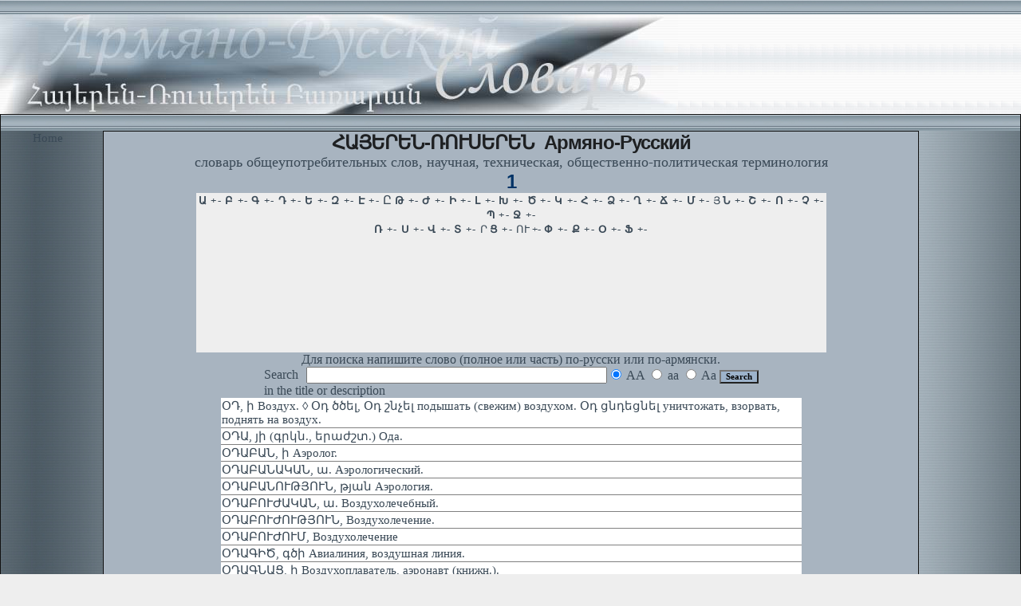

--- FILE ---
content_type: text/html; charset=UTF-8
request_url: http://glossary.museum.am/display-armrus.php?action=search&by=%D5%95%D4%B4
body_size: 6625
content:

<html>

<head>
<meta http-equiv="Content-Language" content="en-us">
<meta http-equiv="Content-Type" content="text/html; charset=utf-8">
<title>Армяно-Русский.  Հայերեն-Ռուսերեն.   ՕԴ</title>
<link rel="stylesheet" type="text/css" href="default.css">
</head>

<body >
  <table cellpadding="0" cellspacing="0" width="100%" height="100%"><tr ><td valign=top>
  <table cellpadding="0" cellspacing="0" width="100%"  >
    <tr><td  colspan="2" valign="top" background="images/toptile.jpg" >&nbsp;</td>
    </tr><tr><td  valign="top"><img border="0" src="images/logo-glos.jpg" width="850" height="125" ></td>
      <td background="images/bgtop.jpg"  width="70%"  >&nbsp;</td>
    </tr></table></td></tr><tr><td valign=top>
    <table cellpadding="0" cellspacing="0" width="100%" height="100%" style="border:solid 1px #111111;">
    <tr height="20" background="images/toptile.jpg"><td width="100%" colspan="3" valign="top"  ></td></tr>
    <tr><td width="152px" valign="top" background="images/left.jpg">&nbsp;&nbsp;&nbsp;&nbsp;&nbsp;&nbsp;&nbsp;&nbsp;&nbsp;&nbsp;<a href="../index.html" target="_top">Home</a>&nbsp;&nbsp;&nbsp;&nbsp;&nbsp;&nbsp;&nbsp;</td>
      <td width="80%" valign="top" bgcolor="#A8B4C0"  style="border:solid 1px #111111;">
  
<script language=javascript1.3><!--
function isLower(c) { return toLower(c) == c }
function isUpper(c) { return toUpper(c) == c }
function toUpper(c) { return c.toUpperCase() }
function toLower(c) { return c.toLowerCase() }
function formatTitle(s) {
var t = new String()
var sc = s.length
var c
var doUpperFlag = true
for (i = 0; i < sc; i++) {
c = s.charAt(i)
if ( doUpperFlag ) { c = toUpper(c) } else { c = toLower(c) }
if ( c == ' ' ) { doUpperFlag = true } else { doUpperFlag = false }
t = t + c
}
return t
}
function formatToggle(s) {
var t = new String()
var sc = s.length
var c
for (i = 0; i < sc; i++) {
c = s.charAt(i)
if ( isLower(c) ) { c = toUpper(c) } else { if ( isUpper(c) ) c = toLower(c) }
t = t + c
}
return t
}
function manager() {
// method values:
// -1 - copy
// 0 - uppercase
// 1 - lowercase
// 2 - title case
// 3 - toggle case
if ( document.form.method[0].checked ) document.form.word.value = toUpper(document.form.word.value)
else if ( document.form.method[1].checked ) document.form.word.value = toLower(document.form.word.value)
else if ( document.form.method[2].checked ) document.form.word.value = formatTitle(document.form.word.value)
else if ( document.form.method[3].checked ) document.form.word.value = formatToggle(document.form.word.value)
else document.form.word.value = document.form.word.value
}
//-->
</script>
<!--
<iframe src="http://www.medical-language-international.com/head-rusdict.php" style="width:100%; height:50px; overflow:hidden;   overflow:-moz-scrollbars-vertical; "   frameborder=0  hspace="0" vspace="0" marginwidth="0" marginheight="0"  marginleft="0" marginright="0" ></iframe>
-->

<div align=center>
<h1 style="color:#1e2022;">ՀԱՅԵՐԵՆ-ՌՈՒՍԵՐԵՆ&nbsp;&nbsp;Армяно-Русский</h1><span style="font-size:110%;">словарь общеупотребительных слов, научная, техническая,
общественно-политическая терминология</span>
<div align="center"><h1><font face="arial">  1</font></h1>


<iframe src="armrus_header.html" style="width:790px; height:200px; overflow-x: hidden;  overflow-y:scroll; overflow:-moz-scrollbars-vertical; " frameborder=0  hspace="0" vspace="0" marginwidth="0" marginheight="0" ></iframe>

</div>
<div align=center>
<div align=center>
		<table width="90%"  cellpadding="0" cellspacing="0" border="0">
			<tr>
				<a href="display-armrus.php?action=search&by="1" > </a>
						</tr>
						<tr>
				<td  align="center">
					<form name="form" method="get" action="display-armrus.php">
				Для поиска напишите слово (полное или часть) по-русски или по-армянски. 
				
					<input type="hidden" name="action" value="search" />
					<table align="center" cellpadding="0" cellspacing="0" border="0">
						<tr>
							<td>Search</td>
							<td width="10"></td>
							<td><input type="text"  onKeyUp="manager()" name="word" value="" size=45 /></td>
<td><input type="hidden" name="type" value="full"checked />
<input type=radio name=method value=1 onClick="manager()" checked> AA
<input type=radio name=method value=2 onClick="manager()"> aa
<input type=radio name=method value=3 onClick="manager()"> Aa
<input type="submit" value="Search" style="cursor: hand; background-color: #9DB3CB; font-weight: bold; font-family: Verdana, Tahoma, MS Sans Serif; font-size: 8pt;">
</td>
						</tr>
						<tr><td colspan=4>in the title or description</td></tr>
					</table>
					</form>

				</td>
			</tr>
		</table></div>
	<table align="center" cellspacing="0" cellpadding="1" width=728px bgcolor=#ffffff><tr class=bord><td valign=top  class=bord><a href="display-armrus.php?action=view&id=63612">ՕԴ, ի Воздух. ◊ Օդ ծծել, Օդ շնչել подышать (свежим) воздухом. Օդ ցնդեցնել уничтожать, взорвать, поднять на воздух.</a></td><td  class=bord><small></small></td></tr><tr class=bord><td valign=top  class=bord><a href="display-armrus.php?action=view&id=63613">ՕԴԱ, յի (գրկն., երաժշտ.) Ода.</a></td><td  class=bord><small></small></td></tr><tr class=bord><td valign=top  class=bord><a href="display-armrus.php?action=view&id=63614">ՕԴԱԲԱՆ, ի Аэролог.</a></td><td  class=bord><small></small></td></tr><tr class=bord><td valign=top  class=bord><a href="display-armrus.php?action=view&id=63615">ՕԴԱԲԱՆԱԿԱՆ, ա. Аэрологический.</a></td><td  class=bord><small></small></td></tr><tr class=bord><td valign=top  class=bord><a href="display-armrus.php?action=view&id=63616">ՕԴԱԲԱՆՈՒԹՅՈՒՆ, թյան Аэрология.</a></td><td  class=bord><small></small></td></tr><tr class=bord><td valign=top  class=bord><a href="display-armrus.php?action=view&id=63617">ՕԴԱԲՈՒԺԱԿԱՆ, ա. Воздухолечебный.</a></td><td  class=bord><small></small></td></tr><tr class=bord><td valign=top  class=bord><a href="display-armrus.php?action=view&id=63618">ՕԴԱԲՈՒԺՈՒԹՅՈՒՆ, Воздухолечение.</a></td><td  class=bord><small></small></td></tr><tr class=bord><td valign=top  class=bord><a href="display-armrus.php?action=view&id=63619">ՕԴԱԲՈՒԺՈՒՄ, Воздухолечение</a></td><td  class=bord><small></small></td></tr><tr class=bord><td valign=top  class=bord><a href="display-armrus.php?action=view&id=63620">ՕԴԱԳԻԾ, գծի Авиалиния, воздушная линия.</a></td><td  class=bord><small></small></td></tr><tr class=bord><td valign=top  class=bord><a href="display-armrus.php?action=view&id=63621">ՕԴԱԳՆԱՑ, ի Воздухоплаватель, аэронавт (книжн.).</a></td><td  class=bord><small></small></td></tr><tr class=bord><td valign=top  class=bord><a href="display-armrus.php?action=view&id=63622">ՕԴԱԳՆԱՑՈՒԹՅՈՒՆ, թյան Воздухоплавание, аэронавтика (книжн.).</a></td><td  class=bord><small></small></td></tr><tr class=bord><td valign=top  class=bord><a href="display-armrus.php?action=view&id=63623">ՕԴԱԳՆԴԱԿ, ի 1. Аэрологический зонд. 2. Воздушный шарик.</a></td><td  class=bord><small></small></td></tr><tr class=bord><td valign=top  class=bord><a href="display-armrus.php?action=view&id=63624">ՕԴԱԳՈՒՆԴ, գնդի Воздушный шар (сферический аэростат).</a></td><td  class=bord><small></small></td></tr><tr class=bord><td valign=top  class=bord><a href="display-armrus.php?action=view&id=63625">ՕԴԱԳՐՈՀ, ի, Воздушная атака.</a></td><td  class=bord><small></small></td></tr><tr class=bord><td valign=top  class=bord><a href="display-armrus.php?action=view&id=63626">ՕԴԱԴՈՂ, ի Пневматическая шина.</a></td><td  class=bord><small></small></td></tr><tr class=bord><td valign=top  class=bord><a href="display-armrus.php?action=view&id=63627">ՕԴԱԶՈՐԱՅԻՆ, ա. Аэродинамический.</a></td><td  class=bord><small></small></td></tr><tr class=bord><td valign=top  class=bord><a href="display-armrus.php?action=view&id=63628">ՕԴԱԶՏԻՉ 1. ա. Воздухоочистительный. 2. գ. Воздухоочиститель.</a></td><td  class=bord><small></small></td></tr><tr class=bord><td valign=top  class=bord><a href="display-armrus.php?action=view&id=63629">ՕԴԱԹԱՓԱՆՑ, ա. Воздухопроницаемый.</a></td><td  class=bord><small></small></td></tr><tr class=bord><td valign=top  class=bord><a href="display-armrus.php?action=view&id=63630">ՕԴԱԹԱՓԱՆՑԵԼԻ, ա. Воздухопроницаемый.</a></td><td  class=bord><small></small></td></tr><tr class=bord><td valign=top  class=bord><a href="display-armrus.php?action=view&id=63631">ՕԴԱԹԱՓԱՆՑԵԼԻՈՒԹՅՈՒՆ, թյան Воздухопроницаемость.</a></td><td  class=bord><small></small></td></tr><tr class=bord><td valign=top  class=bord><a href="display-armrus.php?action=view&id=63632">ՕԴԱԹԱՓԱՆՑԻԿ, տե՛ս Օդաթափանց։</a></td><td  class=bord><small></small></td></tr><tr class=bord><td valign=top  class=bord><a href="display-armrus.php?action=view&id=63633">ՕԴԱԼԻՑ, ա. Наполненный воздухом.</a></td><td  class=bord><small></small></td></tr><tr class=bord><td valign=top  class=bord><a href="display-armrus.php?action=view&id=63634">ՕԴԱԼՈԳԱՆՔ, ի Воздушная ванна.</a></td><td  class=bord><small></small></td></tr><tr class=bord><td valign=top  class=bord><a href="display-armrus.php?action=view&id=63635">ՕԴԱԼՈԳԱՐԱՆ, ի Аэрарий.</a></td><td  class=bord><small></small></td></tr><tr class=bord><td valign=top  class=bord><a href="display-armrus.php?action=view&id=63636">ՕԴԱԼՈՒՍԱՆԿԱՐԱՀԱՆՈՒՄ, նման Аэрофотосъёмка, аэросъёмка.</a></td><td  class=bord><small></small></td></tr><tr class=bord><td valign=top  class=bord><a href="display-armrus.php?action=view&id=63637">ՕԴԱԽՈՒԶԱՆԱՎ, ի Разведчик (самолёт).</a></td><td  class=bord><small></small></td></tr><tr class=bord><td valign=top  class=bord><a href="display-armrus.php?action=view&id=63638">ՕԴԱԽՈՒԶՈՒԹՅՈՒՆ, թյան Авиаразведка, воздушная разведка.</a></td><td  class=bord><small></small></td></tr><tr class=bord><td valign=top  class=bord><a href="display-armrus.php?action=view&id=63639">ՕԴԱԽՏԱՆԱԿ, ի (տեխ.) Компрессор.</a></td><td  class=bord><small></small></td></tr><tr class=bord><td valign=top  class=bord><a href="display-armrus.php?action=view&id=63640">ՕԴԱԾԱՎԱԼ, ի Объём воздуха (в помещении).</a></td><td  class=bord><small></small></td></tr><tr class=bord><td valign=top  class=bord><a href="display-armrus.php?action=view&id=63641">ՕԴԱԿԱՅՈՒԹՅՈՒՆ, թյան Аэростатика.</a></td><td  class=bord><small></small></td></tr><tr class=bord><td valign=top  class=bord><a href="display-armrus.php?action=view&id=63642">ՕԴԱԿԱՌՔ, ի Вагончик подвесной дороги.</a></td><td  class=bord><small></small></td></tr><tr class=bord><td valign=top  class=bord><a href="display-armrus.php?action=view&id=63643">ՕԴԱԿՅԱՑ, ա. Аэробный. ◊ Օդակյաց մանրէներ аэробы, аэробные бактерии.</a></td><td  class=bord><small></small></td></tr><tr class=bord><td valign=top  class=bord><a href="display-armrus.php?action=view&id=63644">ՕԴԱԿՇՌՈՒԹՅՈՒՆ, թյան Аэростатика.</a></td><td  class=bord><small></small></td></tr><tr class=bord><td valign=top  class=bord><a href="display-armrus.php?action=view&id=63645">ՕԴԱԿՈԾՈՒԹՅՈՒՆ, թյան Бомбардировка с воздуха, воздушная бомбардировка.</a></td><td  class=bord><small></small></td></tr><tr class=bord><td valign=top  class=bord><a href="display-armrus.php?action=view&id=63646">ՕԴԱԿՌԱՆ, ի Пневматический молот, воздушный молот.</a></td><td  class=bord><small></small></td></tr><tr class=bord><td valign=top  class=bord><a href="display-armrus.php?action=view&id=63647">ՕԴԱԿՌԻՎ, կռվի Воздушный бой.</a></td><td  class=bord><small></small></td></tr><tr class=bord><td valign=top  class=bord><a href="display-armrus.php?action=view&id=63648">ՕԴԱՀԱՂՈՐԴԱԿՑՈՒԹՅՈՒՆ, թյան Авиасвязь.</a></td><td  class=bord><small></small></td></tr><tr class=bord><td valign=top  class=bord><a href="display-armrus.php?action=view&id=63649">ՕԴԱՀԱՂՈՐԴԱԿՑՈՒՄ, ցման Авиасвязь.</a></td><td  class=bord><small></small></td></tr><tr class=bord><td valign=top  class=bord><a href="display-armrus.php?action=view&id=63650">ՕԴԱՀԱՆ 1. ա. Воздушный, действующий с помощью воздуха. 2. գ. Воздушная помпа, воздушный насос.</a></td><td  class=bord><small></small></td></tr><tr class=bord><td valign=top  class=bord><a href="display-armrus.php?action=view&id=63651">ՕԴԱՀԱՐ, ա. 1. Выветренный. 2. Пневматический.</a></td><td  class=bord><small></small></td></tr><tr class=bord><td valign=top  class=bord><a href="display-armrus.php?action=view&id=63652">ՕԴԱՀԱՐԵԼ, եցի Проветривать, проветрить.</a></td><td  class=bord><small></small></td></tr><tr class=bord><td valign=top  class=bord><a href="display-armrus.php?action=view&id=63653">ՕԴԱՀԱՐՈՒԹՅՈՒՆ, թյան Выветренность.</a></td><td  class=bord><small></small></td></tr><tr class=bord><td valign=top  class=bord><a href="display-armrus.php?action=view&id=63654">ՕԴԱՀԱՐՈՒՄ, րման Выветривание.</a></td><td  class=bord><small></small></td></tr><tr class=bord><td valign=top  class=bord><a href="display-armrus.php?action=view&id=63655">ՕԴԱՀԱՐՎԵԼ, վեց Выветриваться, выветриться.</a></td><td  class=bord><small></small></td></tr><tr class=bord><td valign=top  class=bord><a href="display-armrus.php?action=view&id=63656">ՕԴԱՀԵՆ, ի Воздушный пират.</a></td><td  class=bord><small></small></td></tr><tr class=bord><td valign=top  class=bord><a href="display-armrus.php?action=view&id=63657">ՕԴԱՀՈՍԱՆՔ, ի Струя, поток воздуха.</a></td><td  class=bord><small></small></td></tr><tr class=bord><td valign=top  class=bord><a href="display-armrus.php?action=view&id=63658">ՕԴԱՃՆՇԱԿԱՆ, ա. Пневматический.</a></td><td  class=bord><small></small></td></tr><tr class=bord><td valign=top  class=bord><a href="display-armrus.php?action=view&id=63659">ՕԴԱՄԱՆՐԷՆԵՐ (միայն հոգն.) Аэробы, аэробные бактерии.</a></td><td  class=bord><small></small></td></tr><tr class=bord><td valign=top  class=bord><a href="display-armrus.php?action=view&id=63660">ՕԴԱՄԱՇ, ա. Выветренный.</a></td><td  class=bord><small></small></td></tr><tr class=bord><td valign=top  class=bord><a href="display-armrus.php?action=view&id=63661">ՕԴԱՄԱՇՈՒԹՅՈՒՆ, թյան Выветривание.</a></td><td  class=bord><small></small></td></tr><tr class=bord><td valign=top  class=bord><a href="display-armrus.php?action=view&id=63662">ՕԴԱՄԱՇՈՒՄ, շման Выветривание.</a></td><td  class=bord><small></small></td></tr><tr class=bord><td valign=top  class=bord><a href="display-armrus.php?action=view&id=63663">ՕԴԱՄԱՐՏ, ի Воздушный бой.</a></td><td  class=bord><small></small></td></tr><tr class=bord><td valign=top  class=bord><a href="display-armrus.php?action=view&id=63664">ՕԴԱՄԱՔՐԻՉ 1. գ. Воздухоочиститель. 2. ա. Воздухоочистительный.</a></td><td  class=bord><small></small></td></tr><tr class=bord><td valign=top  class=bord><a href="display-armrus.php?action=view&id=63665">ՕԴԱՄՂԻՉ, ա. Воздуходувный.</a></td><td  class=bord><small></small></td></tr><tr class=bord><td valign=top  class=bord><a href="display-armrus.php?action=view&id=63666">ՕԴԱՄՈՒՂ, 1. գ. Воздуходувка. 2. ա. Воздуходувный.</a></td><td  class=bord><small></small></td></tr><tr class=bord><td valign=top  class=bord><a href="display-armrus.php?action=view&id=63667">ՕԴԱՅԻՆ, ա. Воздушный. ◊ Օդային ահազանգ՝ ահազդ, տե՛ս Օդային տագնապ։ Օդային ամրոցներ՝ դղյակներ (կառուցել) (строить) воздушные замки. Օդային արգելակ (երկթղ.) воздушный тормоз. Օդային գունդ 1) аэрозонд, 2) воздушный шарик. Օդային երթուղի (ավ.) воздушная трасса. Օդային երկաթուղի подвесная рельсовая дорога. Օդային թնդանոթ зенитная пушка. Օդային իրավունք (իրավ.) воздушное право. Օդային լոգանք воздушная ванна. Օդային կապ воздушная связь. Օդային կռիվ՝ մարտ воздушный бой. Օդային հարձակում нападение с воздуха. Օդային հետախուզություն воздушная разведка. Օդային հոսանքներ воздушные течения, Օդային հրետանի зенитная артиллерия. Օդային ճամփորդություն воздушное путешествие. Օդային ոլորտ слой атмосферы. Օդային պաշտպանություն воздушная оборона. Օդային ջեռուցում воздушное (калориферное) отопление. Օդային ռմբակոծություն воздушная бомбардировка. Օդային տագնապ воздушная тревога. Օդային տրանսպորտ воздушный транспорт. Օդային փոխադրություն воздушные перевозки. Օդային փոս (ավ.) воздушная яма. Օդային փոստ авиапочта. Օդային օրենսգիրք, տե՛ս Օդային իրավունք։</a></td><td  class=bord><small></small></td></tr><tr class=bord><td valign=top  class=bord><a href="display-armrus.php?action=view&id=63668">ՕԴԱՆԱՎ, ի Воздушный корабль, воздушный лайнер.</a></td><td  class=bord><small></small></td></tr><tr class=bord><td valign=top  class=bord><a href="display-armrus.php?action=view&id=63669">ՕԴԱՆԱՎԱԿԱՅԱՆ, ի Аэропорт.</a></td><td  class=bord><small></small></td></tr><tr class=bord><td valign=top  class=bord><a href="display-armrus.php?action=view&id=63670">ՕԴԱՆԱՎԱԿԻՐ, կրի Авианосец.</a></td><td  class=bord><small></small></td></tr><tr class=bord><td valign=top  class=bord><a href="display-armrus.php?action=view&id=63671">ՕԴԱՆԱՎԱՅԻՆ, ա. Авиационный.</a></td><td  class=bord><small></small></td></tr><tr class=bord><td valign=top  class=bord><a href="display-armrus.php?action=view&id=63672">ՕԴԱՆԱՎԱՐԱՆ, ի 1. Авиазавод. 2. Ангар.</a></td><td  class=bord><small></small></td></tr><tr class=bord><td valign=top  class=bord><a href="display-armrus.php?action=view&id=63673">ՕԴԱՆԱՎԱՐԿՈՒ, ի Лётчик-испытатель.</a></td><td  class=bord><small></small></td></tr><tr class=bord><td valign=top  class=bord><a href="display-armrus.php?action=view&id=63674">ՕԴԱՆԱՎԱՐԿՈՒԹՅՈՒՆ, թյան Воздухоплавание, аэронавтика (книжн.).</a></td><td  class=bord><small></small></td></tr><tr class=bord><td valign=top  class=bord><a href="display-armrus.php?action=view&id=63675">ՕԴԱՆԱՎԱՐԿՈՒՄ, կման Воздухоплавание, аэронавтика (книжн.).</a></td><td  class=bord><small></small></td></tr><tr class=bord><td valign=top  class=bord><a href="display-armrus.php?action=view&id=63676">ՕԴԱՆԱՎՈՐԴ, ի Воздухоплаватель, аэронавт (книжн.).</a></td><td  class=bord><small></small></td></tr><tr class=bord><td valign=top  class=bord><a href="display-armrus.php?action=view&id=63677">ՕԴԱՆԱՎՈՐԴՈՒԹՅՈՒՆ, թյան Воздухоплавание, аэронавтика (книжн.).</a></td><td  class=bord><small></small></td></tr><tr class=bord><td valign=top  class=bord><a href="display-armrus.php?action=view&id=63678">ՕԴԱՆԿԱՐ, ի Аэрофотоснимок.</a></td><td  class=bord><small></small></td></tr><tr class=bord><td valign=top  class=bord><a href="display-armrus.php?action=view&id=63679">ՕԴԱՆԿԱՐԱՀԱՆՈՒՄ, նման Аэрофотосъёмка, аэросъёмка.</a></td><td  class=bord><small></small></td></tr><tr class=bord><td valign=top  class=bord><a href="display-armrus.php?action=view&id=63680">ՕԴԱՆՈՒՅՇ, ի (դցբ.) Сильфида.</a></td><td  class=bord><small></small></td></tr><tr class=bord><td valign=top  class=bord><a href="display-armrus.php?action=view&id=63681">ՕԴԱՆՈՒՇ, ի (դցբ.) Сильфида.</a></td><td  class=bord><small></small></td></tr><tr class=bord><td valign=top  class=bord><a href="display-armrus.php?action=view&id=63682">ՕԴԱՆՑԻԿ, ա. Воздухопроницаемый.</a></td><td  class=bord><small></small></td></tr><tr class=bord><td valign=top  class=bord><a href="display-armrus.php?action=view&id=63683">ՕԴԱՆՑՔ, ի 1. Форточка, фортка (разг.). 2. Отдушина.</a></td><td  class=bord><small></small></td></tr><tr class=bord><td valign=top  class=bord><a href="display-armrus.php?action=view&id=63684">ՕԴԱՉԱՓ, ի Воздухомер, аэрометр.</a></td><td  class=bord><small></small></td></tr><tr class=bord><td valign=top  class=bord><a href="display-armrus.php?action=view&id=63685">ՕԴԱՉԱՓԱԿԱՆ, ա. Воздухомерный, аэрометрический.</a></td><td  class=bord><small></small></td></tr><tr class=bord><td valign=top  class=bord><a href="display-armrus.php?action=view&id=63686">ՕԴԱՉԱՓՈՒԹՅՈՒՆ, թյան Аэрометрия.</a></td><td  class=bord><small></small></td></tr><tr class=bord><td valign=top  class=bord><a href="display-armrus.php?action=view&id=63687">ՕԴԱՉՈՒ, ի Летчик, авиатор, пилот.</a></td><td  class=bord><small></small></td></tr><tr class=bord><td valign=top  class=bord><a href="display-armrus.php?action=view&id=63688">ՕԴԱՉՎԱԿԱՆ, ա. Авиационный, лётный. Օդաչվական դպրոց авиационная (лётная) школа.</a></td><td  class=bord><small></small></td></tr><tr class=bord><td valign=top  class=bord><a href="display-armrus.php?action=view&id=63689">ՕԴԱՉՎՈՒԹՅՈՒՆ, թյան Воздухоплавание, аэронавтика (книжн.).</a></td><td  class=bord><small></small></td></tr><tr class=bord><td valign=top  class=bord><a href="display-armrus.php?action=view&id=63690">ՕԴԱՊԱՏԿԵՐ, ի Мираж, марево, фата-моргана (книжн.). 2. Призрак, иллюзия, мираж, дым, химера (книжн.).</a></td><td  class=bord><small></small></td></tr><tr class=bord><td valign=top  class=bord><a href="display-armrus.php?action=view&id=63691">ՕԴԱՊԱՏՐԱՆՔ, ի Мираж, марево, фата-моргана (книжн.). 2. Призрак, иллюзия, мираж, дым, химера (книжн.).</a></td><td  class=bord><small></small></td></tr><tr class=bord><td valign=top  class=bord><a href="display-armrus.php?action=view&id=63692">ՕԴԱՊԱՐԻԿ 1, գ. Аэростат, воздушный шар, монгольфьер (устар.). 2. գ. Воздушный шар (игрушка). 3. գ. Змей, бумажный змей. 4. ա. (հնց.) Быстрый, резкий, стремительный, воздушно лёгкий.</a></td><td  class=bord><small></small></td></tr><tr class=bord><td valign=top  class=bord><a href="display-armrus.php?action=view&id=63693">ՕԴԱՊԱՐՈՒԿ, տե՛ս Օդապարիկ 3 նշան.։</a></td><td  class=bord><small></small></td></tr><tr class=bord><td valign=top  class=bord><a href="display-armrus.php?action=view&id=63694">ՕԴԱՋԵՌՈՒՅՈՒՄ, ցման Воздушное отопление, калориферное отопление.</a></td><td  class=bord><small></small></td></tr><tr class=bord><td valign=top  class=bord><a href="display-armrus.php?action=view&id=63695">ՕԴԱՋԵՌՈՒՅՑ, ա. Воздухонагревательный.</a></td><td  class=bord><small></small></td></tr><tr class=bord><td valign=top  class=bord><a href="display-armrus.php?action=view&id=63696">ՕԴԱՋԵՌՈՒՑԻՉ, ի Воздухонагреватель, калорифер.</a></td><td  class=bord><small></small></td></tr><tr class=bord><td valign=top  class=bord><a href="display-armrus.php?action=view&id=63697">ՕԴԱՋՐԱՆԱՎ, ի Гидросамолёт, гидроплан.</a></td><td  class=bord><small></small></td></tr><tr class=bord><td valign=top  class=bord><a href="display-armrus.php?action=view&id=63698">ՕԴԱՌՄԲԱԿՈԾՈՒԹՅՈՒՆ, թյան (ռազմ.) Воздушная, бомбардировка.</a></td><td  class=bord><small></small></td></tr><tr class=bord><td valign=top  class=bord><a href="display-armrus.php?action=view&id=63699">ՕԴԱՌՄԲԱԿՈԾՈՒՄ, ծման (ռազմ.) Воздушная, бомбардировка.</a></td><td  class=bord><small></small></td></tr><tr class=bord><td valign=top  class=bord><a href="display-armrus.php?action=view&id=63700">ՕԴԱՍԱՀՆԱԿ, ի Аэросани.</a></td><td  class=bord><small></small></td></tr><tr class=bord><td valign=top  class=bord><a href="display-armrus.php?action=view&id=63701">ՕԴԱՍԼԱՑ, ա. Быстрый, резвый.</a></td><td  class=bord><small></small></td></tr><tr class=bord><td valign=top  class=bord><a href="display-armrus.php?action=view&id=63702">ՕԴԱՎԱԽՈՒԹՅՈՒՆ, թյան (բժշկ.) Аэрофобия.</a></td><td  class=bord><small></small></td></tr><tr class=bord><td valign=top  class=bord><a href="display-armrus.php?action=view&id=63703">ՕԴԱՎԵՏ, ա. Наполненный свежим воздухом.</a></td><td  class=bord><small></small></td></tr><tr class=bord><td valign=top  class=bord><a href="display-armrus.php?action=view&id=63704">ՕԴԱՏԱԳՆԱՊ, ի Воздушная тревога.</a></td><td  class=bord><small></small></td></tr><tr class=bord><td valign=top  class=bord><a href="display-armrus.php?action=view&id=63705">ՕԴԱՏԱՐԱԾ, ա. Распространённый в воздухе.</a></td><td  class=bord><small></small></td></tr><tr class=bord><td valign=top  class=bord><a href="display-armrus.php?action=view&id=63706">ՕԴԱՏԵՍԻԼ, տե՛ս Օդապատրանք։</a></td><td  class=bord><small></small></td></tr><tr class=bord><td valign=top  class=bord><a href="display-armrus.php?action=view&id=63707">ՕԴԱՏՈՐՄ, ի Аэрофлот, воздушный флот.</a></td><td  class=bord><small></small></td></tr><tr class=bord><td valign=top  class=bord><a href="display-armrus.php?action=view&id=63708">ՕԴԱՐԳԵԼԱԿ, ի Воздушный тормоз.</a></td><td  class=bord><small></small></td></tr><tr class=bord><td valign=top  class=bord><a href="display-armrus.php?action=view&id=63709">ՕԴԱՐՇԱՎ, ի Воздушный рейд.</a></td><td  class=bord><small></small></td></tr><tr class=bord><td valign=top  class=bord><a href="display-armrus.php?action=view&id=63710">ՕԴԱՑԱՆՔ, ի Аэросев.</a></td><td  class=bord><small></small></td></tr><tr class=bord><td valign=top  class=bord><a href="display-armrus.php?action=view&id=63711">ՕԴԱՑՈՒՆՑ, ա. Сотрясающий воздух.</a></td><td  class=bord><small></small></td></tr><tr class=bord><td valign=top  class=bord><a href="display-armrus.php?action=view&id=63712">ՕԴԱՓԱՐՈՍ, ի Авиамаяк.</a></td><td  class=bord><small></small></td></tr><tr class=bord><td valign=top  class=bord><a href="display-armrus.php?action=view&id=63713">ՕԴԱՓՈԽ 1. գ. Вентилятор. 2. ա. Вентилирующий.</a></td><td  class=bord><small></small></td></tr><tr class=bord><td valign=top  class=bord><a href="display-armrus.php?action=view&id=63714">ՕԴԱՓՈԽԱԿԱՆ, ա. Вентиляционный.</a></td><td  class=bord><small></small></td></tr><tr class=bord><td valign=top  class=bord><a href="display-armrus.php?action=view&id=63715">ՕԴԱՓՈԽԵԼ, եցի Вентилировать, проветривать, проветрить.</a></td><td  class=bord><small></small></td></tr><tr class=bord><td valign=top  class=bord><a href="display-armrus.php?action=view&id=63716">ՕԴԱՓՈԽԻՉ, ի Вентилятор.</a></td><td  class=bord><small></small></td></tr><tr class=bord><td valign=top  class=bord><a href="display-armrus.php?action=view&id=63717">ՕԴԱՓՈԽՈՒԹՅՈՒՆ, թյան 1. Перемена климата. 2. Вентиляция, проветривание.</a></td><td  class=bord><small></small></td></tr><tr class=bord><td valign=top  class=bord><a href="display-armrus.php?action=view&id=63718">ՕԴԱՓՈԽՎԵԼ, վեց 1. Переменить климат. 2. Вентилироваться, проветриваться, проветриться.</a></td><td  class=bord><small></small></td></tr><tr class=bord><td valign=top  class=bord><a href="display-armrus.php?action=view&id=63719">ՕԴԱՓՈՍ, ի (ավ.) Воздушная яма.</a></td><td  class=bord><small></small></td></tr><tr class=bord><td valign=top  class=bord><a href="display-armrus.php?action=view&id=63720">ՕԴԱՓՈՍՏ, ի Авиапочта.</a></td><td  class=bord><small></small></td></tr><tr class=bord><td valign=top  class=bord><a href="display-armrus.php?action=view&id=63721">ՕԴԱՓՈՒՔ, ի Воздуходувка.</a></td><td  class=bord><small></small></td></tr><tr class=bord><td valign=top  class=bord><a href="display-armrus.php?action=view&id=63722">ՕԴԱՓՈՒՔՍ, ի Воздуходувка.</a></td><td  class=bord><small></small></td></tr><tr class=bord><td valign=top  class=bord><a href="display-armrus.php?action=view&id=63723">ՕԴԱՓՔՈՑ, ի Воздуходувка.</a></td><td  class=bord><small></small></td></tr><tr class=bord><td valign=top  class=bord><a href="display-armrus.php?action=view&id=63724">ՕԴԱՔԱՐ, ի Аэролит, каменный метеорит.</a></td><td  class=bord><small></small></td></tr><tr class=bord><td valign=top  class=bord><a href="display-armrus.php?action=view&id=63725">ՕԴԵՐԵՎՈՒԹԱԲԱՆ, ի Метеоролог.</a></td><td  class=bord><small></small></td></tr><tr class=bord><td valign=top  class=bord><a href="display-armrus.php?action=view&id=63726">ՕԴԵՐԵՎՈՒԹԱԲԱՆԱԿԱՆ, ա. Метеорологический. Օդերևութաբանական կայան метеорологическая станция.</a></td><td  class=bord><small></small></td></tr><tr class=bord><td valign=top  class=bord><a href="display-armrus.php?action=view&id=63727">ՕԴԵՐԵՎՈՒԹԱԲԱՆՈՒԹՅՈՒՆ, թյան Метеорология.</a></td><td  class=bord><small></small></td></tr><tr class=bord><td valign=top  class=bord><a href="display-armrus.php?action=view&id=63728">ՕԴԵՐԵՎՈՒԹԱՅԻՆ, ա. Метеорологический.</a></td><td  class=bord><small></small></td></tr><tr class=bord><td valign=top  class=bord><a href="display-armrus.php?action=view&id=63729">ՕԴԵՐԵՎՈՒՅԹ, ի 1. Атмосферное явление. 2. Мираж, марево, фата-моргана (книжн.).</a></td><td  class=bord><small></small></td></tr><tr class=bord><td valign=top  class=bord><a href="display-armrus.php?action=view&id=63730">ՕԴԸՆՏԵԼԱՆԱԼ, ացա Акклиматизироваться.</a></td><td  class=bord><small></small></td></tr><tr class=bord><td valign=top  class=bord><a href="display-armrus.php?action=view&id=63731">ՕԴԸՆՏԵԼԱՑՆԵԼ, ցրի Акклиматизировать.</a></td><td  class=bord><small></small></td></tr><tr class=bord><td valign=top  class=bord><a href="display-armrus.php?action=view&id=63732">ՕԴԸՆՏԵԼԱՑՈՒՄ, ցման Акклиматизация, акклиматизирование.</a></td><td  class=bord><small></small></td></tr><tr class=bord><td valign=top  class=bord><a href="display-armrus.php?action=view&id=63733">ՕԴԸՆՏԵԼԱՑՎԵԼ, վեց Акклиматизироваться.</a></td><td  class=bord><small></small></td></tr><tr class=bord><td valign=top  class=bord><a href="display-armrus.php?action=view&id=63734">ՕԴԸՆՏԵԼՈՒԹՅՈՒՆ, թյան Акклиматизация, акклиматизирование.</a></td><td  class=bord><small></small></td></tr><tr class=bord><td valign=top  class=bord><a href="display-armrus.php?action=view&id=63735">ՕԴՈՒԺ, ի (արևմտհ.) Воздушные силы.</a></td><td  class=bord><small></small></td></tr><tr class=bord><td valign=top  class=bord><a href="display-armrus.php?action=view&id=63736">ՕԴՈՒՂԵՎՈՐ, ի Пассажир самолёта.</a></td><td  class=bord><small></small></td></tr><tr class=bord><td valign=top  class=bord><a href="display-armrus.php?action=view&id=63737">ՕԴՈՒՂԻ, ղու Воздушная трасса.</a></td><td  class=bord><small></small></td></tr></table><div align=center>
<br><br>
<!--<div style="border:1px solid grey; margin:0; padding:0;" class="fb-like-box" data-href="http://www.facebook.com/medindex.am" data-width="125" data-height="70" data-show-faces="false" data-stream="false" data-header="false"></div>
-->


</div>
<!--<div style="background-color:#ffffff;width:728px;height:100px;overflow:hidden;">ՀԱՆՐԱՔՎԵ 2015: Ընտրական թվերի վերլուծություն: Քվեները կախված  մասնակցության %-ից:<br>
<iframe src="http://elections.transparency.am/2015/counterreferendum.php" scrolling=no style="width:728px;height:90px;" frameborder=0  hspace="0" vspace="0" marginwidth="0" marginheight="0"></iframe>

</div>
--> <a href="http://medindex.am/medindex/index.php?page=2&amp;cat=48&amp;u_sort=uptime&amp;u_order=desc">2</a> <a href="http://medindex.am/medindex/index.php?page=3&amp;cat=48&amp;u_sort=uptime&amp;u_order=desc">3</a> <a href="http://medindex.am/medindex/index.php?page=4&amp;cat=48&amp;u_sort=uptime&amp;u_order=desc">4</a> <a href="http://medindex.am/medindex/index.php?page=5&amp;cat=48&amp;u_sort=uptime&amp;u_order=desc">5</a> <a href="http://medindex.am/medindex/index.php?page=6&amp;cat=48&amp;u_sort=uptime&amp;u_order=desc">6</a> <a href="http://medindex.am/medindex/index.php?page=7&amp;cat=48&amp;u_sort=uptime&amp;u_order=desc">7</a> <a href="http://medindex.am/medindex/index.php?page=8&amp;cat=48&amp;u_sort=uptime&amp;u_order=desc">8</a> <a href="http://medindex.am/medindex/index.php?page=9&amp;cat=48&amp;u_sort=uptime&amp;u_order=desc">9</a> <a href="http://medindex.am/medindex/index.php?page=10&amp;cat=48&amp;u_sort=uptime&amp;u_order=desc">10</a> <a href="http://medindex.am/medindex/index.php?page=11&amp;cat=48&amp;u_sort=uptime&amp;u_order=desc">11</a> <a href="http://medindex.am/medindex/index.php?page=12&amp;cat=48&amp;u_sort=uptime&amp;u_order=desc">12</a> <a href="http://medindex.am/medindex/index.php?page=13&amp;cat=48&amp;u_sort=uptime&amp;u_order=desc">13</a> <a href="http://medindex.am/medindex/index.php?page=14&amp;cat=48&amp;u_sort=uptime&amp;u_order=desc">14</a> <a href="http://medindex.am/medindex/index.php?page=15&amp;cat=48&amp;u_sort=uptime&amp;u_order=desc">15</a> <a href="http://medindex.am/medindex/index.php?page=16&amp;cat=48&amp;u_sort=uptime&amp;u_order=desc">16</a> <a href="http://medindex.am/medindex/index.php?page=17&amp;cat=48&amp;u_sort=uptime&amp;u_order=desc">17</a> <a href="http://medindex.am/medindex/index.php?page=18&amp;cat=48&amp;u_sort=uptime&amp;u_order=desc">18</a><br>
 <a href="http://medindex.am/glossary/index.php/list/English-Armenian+Medical/,I,L,E.xhtml">ILE</a> <a href="http://medindex.am/glossary/index.php/list/English-Armenian+Medical/,I,L,I.xhtml">ILI</a> <a href="http://medindex.am/glossary/index.php/list/English-Armenian+Medical/,I,L,L.xhtml">ILL</a> <a href="http://medindex.am/glossary/index.php/list/English-Armenian+Medical/,L,U,C.xhtml">LUC</a> <a href="http://medindex.am/glossary/index.php/list/English-Armenian+Medical/,L,U,D.xhtml">LUD</a> <a href="http://medindex.am/glossary/index.php/list/English-Armenian+Medical/,L,U,M.xhtml">LUM</a> <a href="http://medindex.am/glossary/index.php/list/English-Armenian+Medical/,L,U,N.xhtml">LUN</a> <a href="http://medindex.am/glossary/index.php/list/English-Armenian+Medical/,L,U,P.xhtml">LUP</a> <a href="http://medindex.am/glossary/index.php/list/English-Armenian+Medical/,L,U,R.xhtml">LUR</a> <a href="http://medindex.am/glossary/index.php/list/English-Armenian+Medical/,L,U,T.xhtml">LUT</a> <a href="http://medindex.am/glossary/index.php/list/English-Armenian+Medical/,C,E,L.xhtml">CEL</a> <a href="http://medindex.am/glossary/index.php/list/English-Armenian+Medical/,C,E,N.xhtml">CEN</a> <a href="http://medindex.am/glossary/index.php/list/English-Armenian+Medical/,C,E,R.xhtml">CER</a> <a href="http://medindex.am/glossary/index.php/list/English-Armenian+Medical/,B,O,D.xhtml">BOD</a> <a href="http://medindex.am/glossary/index.php/list/English-Armenian+Medical/,B,O,L.xhtml">BOL</a> <a href="http://medindex.am/glossary/index.php/list/English-Armenian+Medical/,B,O,M.xhtml">BOM</a> <a href="http://medindex.am/glossary/index.php/list/English-Armenian+Medical/,B,O,N.xhtml">BON</a> <a href="http://medindex.am/glossary/index.php/list/English-Armenian+Medical/,B,O,O.xhtml">BOO</a> <a href="http://medindex.am/glossary/index.php/list/English-Armenian+Medical/,B,O,R.xhtml">BOR</a> <a href="http://medindex.am/glossary/index.php/list/English-Armenian+Medical/,B,O,S.xhtml">BOS</a> <a href="http://medindex.am/glossary/index.php/list/English-Armenian+Medical/,B,O,T.xhtml">BOT</a> <a href="http://medindex.am/glossary/index.php/list/English-Armenian+Medical/,B,O,U.xhtml">BOU</a> <a href="http://medindex.am/glossary/index.php/list/English-Armenian+Medical/,B,O,V.xhtml">BOV</a> <a href="http://medindex.am/glossary/index.php/list/English-Armenian+Medical/,B,O,W.xhtml">BOW</a> <a href="http://medindex.am/glossary/index.php/list/English-Armenian+Medical/,B,O,X.xhtml">BOX</a><br>
<a href="http://medindex.am/glossary/index.php/list/Armenian-English+Medical/,%D5%80,%D4%B5,%D4%B2.xhtml">ՀԵԲ</a> <a href="http://medindex.am/glossary/index.php/list/Armenian-English+Medical/,%D5%80,%D4%B5,%D4%B4.xhtml">ՀԵԴ</a> <a href="http://medindex.am/glossary/index.php/list/Armenian-English+Medical/,%D5%80,%D4%B5,%D4%BC.xhtml">ՀԵԼ</a> <a href="http://medindex.am/glossary/index.php/list/Armenian-English+Medical/,%D5%80,%D4%B5,%D4%BE.xhtml">ՀԵԾ</a> <a href="http://medindex.am/glossary/index.php/list/Armenian-English+Medical/,%D5%80,%D4%B5,%D5%82.xhtml">ՀԵՂ</a> <a href="http://medindex.am/glossary/index.php/list/Armenian-English+Medical/,%D5%80,%D4%B5,%D5%84.xhtml">ՀԵՄ</a> <a href="http://medindex.am/glossary/index.php/list/Armenian-English+Medical/,%D5%80,%D4%B5,%D5%85.xhtml">ՀԵՅ</a> <a href="http://medindex.am/glossary/index.php/list/Armenian-English+Medical/,%D5%80,%D4%B5,%D5%86.xhtml">ՀԵՆ</a> <a href="http://medindex.am/glossary/index.php/list/Armenian-English+Medical/,%D5%80,%D4%B5,%D5%87.xhtml">ՀԵՇ</a> <a href="http://medindex.am/glossary/index.php/list/Armenian-English+Medical/,%D5%80,%D4%B5,%D5%8A.xhtml">ՀԵՊ</a> <a href="http://medindex.am/glossary/index.php/list/Armenian-English+Medical/,%D5%80,%D4%B5,%D5%8C.xhtml">ՀԵՌ</a> <a href="http://medindex.am/glossary/index.php/list/Armenian-English+Medical/,%D5%80,%D4%B5,%D5%8D.xhtml">ՀԵՍ</a> <a href="http://medindex.am/glossary/index.php/list/Armenian-English+Medical/,%D5%80,%D4%B5,%D5%8E.xhtml">ՀԵՎ</a> <a href="http://medindex.am/glossary/index.php/list/Armenian-English+Medical/,%D5%80,%D4%B5,%D5%8F.xhtml">ՀԵՏ</a> <a href="http://medindex.am/glossary/index.php/list/Armenian-English+Medical/,%D5%80,%D4%B5,%D5%90.xhtml">ՀԵՐ</a> <a href="http://medindex.am/glossary/index.php/list/Armenian-English+Medical/,%D5%80,%D4%B5,%D5%94.xhtml">ՀԵՔ</a> <a href="http://medindex.am/glossary/index.php/list/Armenian-English+Medical/,%D5%86,%D4%B1,%D4%B3.xhtml">ՆԱԳ</a> <a href="http://medindex.am/glossary/index.php/list/Armenian-English+Medical/,%D5%86,%D4%B1,%D4%B4.xhtml">ՆԱԴ</a> <a href="http://medindex.am/glossary/index.php/list/Armenian-English+Medical/,%D5%86,%D4%B1,%D4%BC.xhtml">ՆԱԼ</a> <a href="http://medindex.am/glossary/index.php/list/Armenian-English+Medical/,%D5%86,%D4%B1,%D4%BD.xhtml">ՆԱԽ</a> <a href="http://medindex.am/glossary/index.php/list/Armenian-English+Medical/,%D5%86,%D4%B1,%D5%80.xhtml">ՆԱՀ</a> <a href="http://medindex.am/glossary/index.php/list/Armenian-English+Medical/,%D5%86,%D4%B1,%D5%84.xhtml">ՆԱՄ</a> <a href="http://medindex.am/glossary/index.php/list/Armenian-English+Medical/,%D5%86,%D4%B1,%D5%86.xhtml">ՆԱՆ</a> 
<br></body>
</html>
         
       <br>
      <br>
</td>
      <td width="152" valign="top" background="images/right.jpg">&nbsp;</td>
    </tr>
  </table>
  </td></tr>
</table>



</body>

</html>
